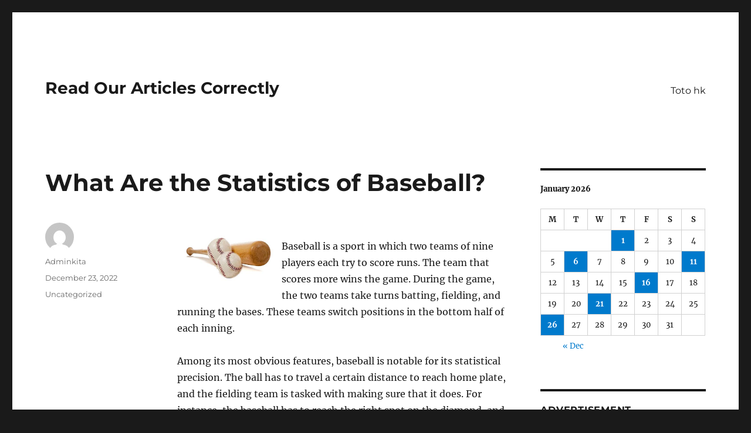

--- FILE ---
content_type: text/html; charset=UTF-8
request_url: http://floweramasandusky.com/what-are-the-statistics-of-baseball/
body_size: 12133
content:
<!DOCTYPE html>
<html lang="en-US" class="no-js">
<head>
	<meta charset="UTF-8">
	<meta name="viewport" content="width=device-width, initial-scale=1.0">
	<link rel="profile" href="https://gmpg.org/xfn/11">
		<script>
(function(html){html.className = html.className.replace(/\bno-js\b/,'js')})(document.documentElement);
//# sourceURL=twentysixteen_javascript_detection
</script>
<meta name='robots' content='index, follow, max-image-preview:large, max-snippet:-1, max-video-preview:-1' />

	<!-- This site is optimized with the Yoast SEO plugin v26.8 - https://yoast.com/product/yoast-seo-wordpress/ -->
	<title>What Are the Statistics of Baseball? - Read Our Articles Correctly</title>
	<link rel="canonical" href="http://floweramasandusky.com/what-are-the-statistics-of-baseball/" />
	<meta property="og:locale" content="en_US" />
	<meta property="og:type" content="article" />
	<meta property="og:title" content="What Are the Statistics of Baseball? - Read Our Articles Correctly" />
	<meta property="og:description" content="Baseball is a sport in which two teams of nine players each try to score runs. The team that scores more wins the game. During the game, the two teams take turns batting, fielding, and running the bases. These teams switch positions in the bottom half of each inning. Among its most obvious features, baseball &hellip; Continue reading &quot;What Are the Statistics of Baseball?&quot;" />
	<meta property="og:url" content="http://floweramasandusky.com/what-are-the-statistics-of-baseball/" />
	<meta property="og:site_name" content="Read Our Articles Correctly" />
	<meta property="article:published_time" content="2022-12-23T20:01:58+00:00" />
	<meta property="og:image" content="https://i.imgur.com/gy0dFdU.jpg" />
	<meta name="author" content="Adminkita" />
	<meta name="twitter:card" content="summary_large_image" />
	<meta name="twitter:label1" content="Written by" />
	<meta name="twitter:data1" content="Adminkita" />
	<meta name="twitter:label2" content="Est. reading time" />
	<meta name="twitter:data2" content="3 minutes" />
	<script type="application/ld+json" class="yoast-schema-graph">{"@context":"https://schema.org","@graph":[{"@type":"Article","@id":"http://floweramasandusky.com/what-are-the-statistics-of-baseball/#article","isPartOf":{"@id":"http://floweramasandusky.com/what-are-the-statistics-of-baseball/"},"author":{"name":"Adminkita","@id":"http://floweramasandusky.com/#/schema/person/59f83a398da2b7922cff2c4aa98b55df"},"headline":"What Are the Statistics of Baseball?","datePublished":"2022-12-23T20:01:58+00:00","mainEntityOfPage":{"@id":"http://floweramasandusky.com/what-are-the-statistics-of-baseball/"},"wordCount":517,"image":{"@id":"http://floweramasandusky.com/what-are-the-statistics-of-baseball/#primaryimage"},"thumbnailUrl":"https://i.imgur.com/gy0dFdU.jpg","inLanguage":"en-US"},{"@type":"WebPage","@id":"http://floweramasandusky.com/what-are-the-statistics-of-baseball/","url":"http://floweramasandusky.com/what-are-the-statistics-of-baseball/","name":"What Are the Statistics of Baseball? - Read Our Articles Correctly","isPartOf":{"@id":"http://floweramasandusky.com/#website"},"primaryImageOfPage":{"@id":"http://floweramasandusky.com/what-are-the-statistics-of-baseball/#primaryimage"},"image":{"@id":"http://floweramasandusky.com/what-are-the-statistics-of-baseball/#primaryimage"},"thumbnailUrl":"https://i.imgur.com/gy0dFdU.jpg","datePublished":"2022-12-23T20:01:58+00:00","author":{"@id":"http://floweramasandusky.com/#/schema/person/59f83a398da2b7922cff2c4aa98b55df"},"breadcrumb":{"@id":"http://floweramasandusky.com/what-are-the-statistics-of-baseball/#breadcrumb"},"inLanguage":"en-US","potentialAction":[{"@type":"ReadAction","target":["http://floweramasandusky.com/what-are-the-statistics-of-baseball/"]}]},{"@type":"ImageObject","inLanguage":"en-US","@id":"http://floweramasandusky.com/what-are-the-statistics-of-baseball/#primaryimage","url":"https://i.imgur.com/gy0dFdU.jpg","contentUrl":"https://i.imgur.com/gy0dFdU.jpg"},{"@type":"BreadcrumbList","@id":"http://floweramasandusky.com/what-are-the-statistics-of-baseball/#breadcrumb","itemListElement":[{"@type":"ListItem","position":1,"name":"Home","item":"http://floweramasandusky.com/"},{"@type":"ListItem","position":2,"name":"What Are the Statistics of Baseball?"}]},{"@type":"WebSite","@id":"http://floweramasandusky.com/#website","url":"http://floweramasandusky.com/","name":"Read Our Articles Correctly","description":"","potentialAction":[{"@type":"SearchAction","target":{"@type":"EntryPoint","urlTemplate":"http://floweramasandusky.com/?s={search_term_string}"},"query-input":{"@type":"PropertyValueSpecification","valueRequired":true,"valueName":"search_term_string"}}],"inLanguage":"en-US"},{"@type":"Person","@id":"http://floweramasandusky.com/#/schema/person/59f83a398da2b7922cff2c4aa98b55df","name":"Adminkita","image":{"@type":"ImageObject","inLanguage":"en-US","@id":"http://floweramasandusky.com/#/schema/person/image/","url":"https://secure.gravatar.com/avatar/b96f815a07cf5ca99b43332ee088c1a4f3197a4f777cded6bf124db54a2a5417?s=96&d=mm&r=g","contentUrl":"https://secure.gravatar.com/avatar/b96f815a07cf5ca99b43332ee088c1a4f3197a4f777cded6bf124db54a2a5417?s=96&d=mm&r=g","caption":"Adminkita"},"sameAs":["https://floweramasandusky.com"],"url":"http://floweramasandusky.com/author/adminkita/"}]}</script>
	<!-- / Yoast SEO plugin. -->


<link rel="alternate" type="application/rss+xml" title="Read Our Articles Correctly &raquo; Feed" href="http://floweramasandusky.com/feed/" />
<link rel="alternate" title="oEmbed (JSON)" type="application/json+oembed" href="http://floweramasandusky.com/wp-json/oembed/1.0/embed?url=http%3A%2F%2Ffloweramasandusky.com%2Fwhat-are-the-statistics-of-baseball%2F" />
<link rel="alternate" title="oEmbed (XML)" type="text/xml+oembed" href="http://floweramasandusky.com/wp-json/oembed/1.0/embed?url=http%3A%2F%2Ffloweramasandusky.com%2Fwhat-are-the-statistics-of-baseball%2F&#038;format=xml" />
<style id='wp-img-auto-sizes-contain-inline-css'>
img:is([sizes=auto i],[sizes^="auto," i]){contain-intrinsic-size:3000px 1500px}
/*# sourceURL=wp-img-auto-sizes-contain-inline-css */
</style>
<style id='wp-emoji-styles-inline-css'>

	img.wp-smiley, img.emoji {
		display: inline !important;
		border: none !important;
		box-shadow: none !important;
		height: 1em !important;
		width: 1em !important;
		margin: 0 0.07em !important;
		vertical-align: -0.1em !important;
		background: none !important;
		padding: 0 !important;
	}
/*# sourceURL=wp-emoji-styles-inline-css */
</style>
<style id='wp-block-library-inline-css'>
:root{--wp-block-synced-color:#7a00df;--wp-block-synced-color--rgb:122,0,223;--wp-bound-block-color:var(--wp-block-synced-color);--wp-editor-canvas-background:#ddd;--wp-admin-theme-color:#007cba;--wp-admin-theme-color--rgb:0,124,186;--wp-admin-theme-color-darker-10:#006ba1;--wp-admin-theme-color-darker-10--rgb:0,107,160.5;--wp-admin-theme-color-darker-20:#005a87;--wp-admin-theme-color-darker-20--rgb:0,90,135;--wp-admin-border-width-focus:2px}@media (min-resolution:192dpi){:root{--wp-admin-border-width-focus:1.5px}}.wp-element-button{cursor:pointer}:root .has-very-light-gray-background-color{background-color:#eee}:root .has-very-dark-gray-background-color{background-color:#313131}:root .has-very-light-gray-color{color:#eee}:root .has-very-dark-gray-color{color:#313131}:root .has-vivid-green-cyan-to-vivid-cyan-blue-gradient-background{background:linear-gradient(135deg,#00d084,#0693e3)}:root .has-purple-crush-gradient-background{background:linear-gradient(135deg,#34e2e4,#4721fb 50%,#ab1dfe)}:root .has-hazy-dawn-gradient-background{background:linear-gradient(135deg,#faaca8,#dad0ec)}:root .has-subdued-olive-gradient-background{background:linear-gradient(135deg,#fafae1,#67a671)}:root .has-atomic-cream-gradient-background{background:linear-gradient(135deg,#fdd79a,#004a59)}:root .has-nightshade-gradient-background{background:linear-gradient(135deg,#330968,#31cdcf)}:root .has-midnight-gradient-background{background:linear-gradient(135deg,#020381,#2874fc)}:root{--wp--preset--font-size--normal:16px;--wp--preset--font-size--huge:42px}.has-regular-font-size{font-size:1em}.has-larger-font-size{font-size:2.625em}.has-normal-font-size{font-size:var(--wp--preset--font-size--normal)}.has-huge-font-size{font-size:var(--wp--preset--font-size--huge)}.has-text-align-center{text-align:center}.has-text-align-left{text-align:left}.has-text-align-right{text-align:right}.has-fit-text{white-space:nowrap!important}#end-resizable-editor-section{display:none}.aligncenter{clear:both}.items-justified-left{justify-content:flex-start}.items-justified-center{justify-content:center}.items-justified-right{justify-content:flex-end}.items-justified-space-between{justify-content:space-between}.screen-reader-text{border:0;clip-path:inset(50%);height:1px;margin:-1px;overflow:hidden;padding:0;position:absolute;width:1px;word-wrap:normal!important}.screen-reader-text:focus{background-color:#ddd;clip-path:none;color:#444;display:block;font-size:1em;height:auto;left:5px;line-height:normal;padding:15px 23px 14px;text-decoration:none;top:5px;width:auto;z-index:100000}html :where(.has-border-color){border-style:solid}html :where([style*=border-top-color]){border-top-style:solid}html :where([style*=border-right-color]){border-right-style:solid}html :where([style*=border-bottom-color]){border-bottom-style:solid}html :where([style*=border-left-color]){border-left-style:solid}html :where([style*=border-width]){border-style:solid}html :where([style*=border-top-width]){border-top-style:solid}html :where([style*=border-right-width]){border-right-style:solid}html :where([style*=border-bottom-width]){border-bottom-style:solid}html :where([style*=border-left-width]){border-left-style:solid}html :where(img[class*=wp-image-]){height:auto;max-width:100%}:where(figure){margin:0 0 1em}html :where(.is-position-sticky){--wp-admin--admin-bar--position-offset:var(--wp-admin--admin-bar--height,0px)}@media screen and (max-width:600px){html :where(.is-position-sticky){--wp-admin--admin-bar--position-offset:0px}}

/*# sourceURL=wp-block-library-inline-css */
</style><style id='wp-block-archives-inline-css'>
.wp-block-archives{box-sizing:border-box}.wp-block-archives-dropdown label{display:block}
/*# sourceURL=http://floweramasandusky.com/wp-includes/blocks/archives/style.min.css */
</style>
<style id='wp-block-categories-inline-css'>
.wp-block-categories{box-sizing:border-box}.wp-block-categories.alignleft{margin-right:2em}.wp-block-categories.alignright{margin-left:2em}.wp-block-categories.wp-block-categories-dropdown.aligncenter{text-align:center}.wp-block-categories .wp-block-categories__label{display:block;width:100%}
/*# sourceURL=http://floweramasandusky.com/wp-includes/blocks/categories/style.min.css */
</style>
<style id='wp-block-heading-inline-css'>
h1:where(.wp-block-heading).has-background,h2:where(.wp-block-heading).has-background,h3:where(.wp-block-heading).has-background,h4:where(.wp-block-heading).has-background,h5:where(.wp-block-heading).has-background,h6:where(.wp-block-heading).has-background{padding:1.25em 2.375em}h1.has-text-align-left[style*=writing-mode]:where([style*=vertical-lr]),h1.has-text-align-right[style*=writing-mode]:where([style*=vertical-rl]),h2.has-text-align-left[style*=writing-mode]:where([style*=vertical-lr]),h2.has-text-align-right[style*=writing-mode]:where([style*=vertical-rl]),h3.has-text-align-left[style*=writing-mode]:where([style*=vertical-lr]),h3.has-text-align-right[style*=writing-mode]:where([style*=vertical-rl]),h4.has-text-align-left[style*=writing-mode]:where([style*=vertical-lr]),h4.has-text-align-right[style*=writing-mode]:where([style*=vertical-rl]),h5.has-text-align-left[style*=writing-mode]:where([style*=vertical-lr]),h5.has-text-align-right[style*=writing-mode]:where([style*=vertical-rl]),h6.has-text-align-left[style*=writing-mode]:where([style*=vertical-lr]),h6.has-text-align-right[style*=writing-mode]:where([style*=vertical-rl]){rotate:180deg}
/*# sourceURL=http://floweramasandusky.com/wp-includes/blocks/heading/style.min.css */
</style>
<style id='wp-block-group-inline-css'>
.wp-block-group{box-sizing:border-box}:where(.wp-block-group.wp-block-group-is-layout-constrained){position:relative}
/*# sourceURL=http://floweramasandusky.com/wp-includes/blocks/group/style.min.css */
</style>
<style id='wp-block-group-theme-inline-css'>
:where(.wp-block-group.has-background){padding:1.25em 2.375em}
/*# sourceURL=http://floweramasandusky.com/wp-includes/blocks/group/theme.min.css */
</style>
<style id='global-styles-inline-css'>
:root{--wp--preset--aspect-ratio--square: 1;--wp--preset--aspect-ratio--4-3: 4/3;--wp--preset--aspect-ratio--3-4: 3/4;--wp--preset--aspect-ratio--3-2: 3/2;--wp--preset--aspect-ratio--2-3: 2/3;--wp--preset--aspect-ratio--16-9: 16/9;--wp--preset--aspect-ratio--9-16: 9/16;--wp--preset--color--black: #000000;--wp--preset--color--cyan-bluish-gray: #abb8c3;--wp--preset--color--white: #fff;--wp--preset--color--pale-pink: #f78da7;--wp--preset--color--vivid-red: #cf2e2e;--wp--preset--color--luminous-vivid-orange: #ff6900;--wp--preset--color--luminous-vivid-amber: #fcb900;--wp--preset--color--light-green-cyan: #7bdcb5;--wp--preset--color--vivid-green-cyan: #00d084;--wp--preset--color--pale-cyan-blue: #8ed1fc;--wp--preset--color--vivid-cyan-blue: #0693e3;--wp--preset--color--vivid-purple: #9b51e0;--wp--preset--color--dark-gray: #1a1a1a;--wp--preset--color--medium-gray: #686868;--wp--preset--color--light-gray: #e5e5e5;--wp--preset--color--blue-gray: #4d545c;--wp--preset--color--bright-blue: #007acc;--wp--preset--color--light-blue: #9adffd;--wp--preset--color--dark-brown: #402b30;--wp--preset--color--medium-brown: #774e24;--wp--preset--color--dark-red: #640c1f;--wp--preset--color--bright-red: #ff675f;--wp--preset--color--yellow: #ffef8e;--wp--preset--gradient--vivid-cyan-blue-to-vivid-purple: linear-gradient(135deg,rgb(6,147,227) 0%,rgb(155,81,224) 100%);--wp--preset--gradient--light-green-cyan-to-vivid-green-cyan: linear-gradient(135deg,rgb(122,220,180) 0%,rgb(0,208,130) 100%);--wp--preset--gradient--luminous-vivid-amber-to-luminous-vivid-orange: linear-gradient(135deg,rgb(252,185,0) 0%,rgb(255,105,0) 100%);--wp--preset--gradient--luminous-vivid-orange-to-vivid-red: linear-gradient(135deg,rgb(255,105,0) 0%,rgb(207,46,46) 100%);--wp--preset--gradient--very-light-gray-to-cyan-bluish-gray: linear-gradient(135deg,rgb(238,238,238) 0%,rgb(169,184,195) 100%);--wp--preset--gradient--cool-to-warm-spectrum: linear-gradient(135deg,rgb(74,234,220) 0%,rgb(151,120,209) 20%,rgb(207,42,186) 40%,rgb(238,44,130) 60%,rgb(251,105,98) 80%,rgb(254,248,76) 100%);--wp--preset--gradient--blush-light-purple: linear-gradient(135deg,rgb(255,206,236) 0%,rgb(152,150,240) 100%);--wp--preset--gradient--blush-bordeaux: linear-gradient(135deg,rgb(254,205,165) 0%,rgb(254,45,45) 50%,rgb(107,0,62) 100%);--wp--preset--gradient--luminous-dusk: linear-gradient(135deg,rgb(255,203,112) 0%,rgb(199,81,192) 50%,rgb(65,88,208) 100%);--wp--preset--gradient--pale-ocean: linear-gradient(135deg,rgb(255,245,203) 0%,rgb(182,227,212) 50%,rgb(51,167,181) 100%);--wp--preset--gradient--electric-grass: linear-gradient(135deg,rgb(202,248,128) 0%,rgb(113,206,126) 100%);--wp--preset--gradient--midnight: linear-gradient(135deg,rgb(2,3,129) 0%,rgb(40,116,252) 100%);--wp--preset--font-size--small: 13px;--wp--preset--font-size--medium: 20px;--wp--preset--font-size--large: 36px;--wp--preset--font-size--x-large: 42px;--wp--preset--spacing--20: 0.44rem;--wp--preset--spacing--30: 0.67rem;--wp--preset--spacing--40: 1rem;--wp--preset--spacing--50: 1.5rem;--wp--preset--spacing--60: 2.25rem;--wp--preset--spacing--70: 3.38rem;--wp--preset--spacing--80: 5.06rem;--wp--preset--shadow--natural: 6px 6px 9px rgba(0, 0, 0, 0.2);--wp--preset--shadow--deep: 12px 12px 50px rgba(0, 0, 0, 0.4);--wp--preset--shadow--sharp: 6px 6px 0px rgba(0, 0, 0, 0.2);--wp--preset--shadow--outlined: 6px 6px 0px -3px rgb(255, 255, 255), 6px 6px rgb(0, 0, 0);--wp--preset--shadow--crisp: 6px 6px 0px rgb(0, 0, 0);}:where(.is-layout-flex){gap: 0.5em;}:where(.is-layout-grid){gap: 0.5em;}body .is-layout-flex{display: flex;}.is-layout-flex{flex-wrap: wrap;align-items: center;}.is-layout-flex > :is(*, div){margin: 0;}body .is-layout-grid{display: grid;}.is-layout-grid > :is(*, div){margin: 0;}:where(.wp-block-columns.is-layout-flex){gap: 2em;}:where(.wp-block-columns.is-layout-grid){gap: 2em;}:where(.wp-block-post-template.is-layout-flex){gap: 1.25em;}:where(.wp-block-post-template.is-layout-grid){gap: 1.25em;}.has-black-color{color: var(--wp--preset--color--black) !important;}.has-cyan-bluish-gray-color{color: var(--wp--preset--color--cyan-bluish-gray) !important;}.has-white-color{color: var(--wp--preset--color--white) !important;}.has-pale-pink-color{color: var(--wp--preset--color--pale-pink) !important;}.has-vivid-red-color{color: var(--wp--preset--color--vivid-red) !important;}.has-luminous-vivid-orange-color{color: var(--wp--preset--color--luminous-vivid-orange) !important;}.has-luminous-vivid-amber-color{color: var(--wp--preset--color--luminous-vivid-amber) !important;}.has-light-green-cyan-color{color: var(--wp--preset--color--light-green-cyan) !important;}.has-vivid-green-cyan-color{color: var(--wp--preset--color--vivid-green-cyan) !important;}.has-pale-cyan-blue-color{color: var(--wp--preset--color--pale-cyan-blue) !important;}.has-vivid-cyan-blue-color{color: var(--wp--preset--color--vivid-cyan-blue) !important;}.has-vivid-purple-color{color: var(--wp--preset--color--vivid-purple) !important;}.has-black-background-color{background-color: var(--wp--preset--color--black) !important;}.has-cyan-bluish-gray-background-color{background-color: var(--wp--preset--color--cyan-bluish-gray) !important;}.has-white-background-color{background-color: var(--wp--preset--color--white) !important;}.has-pale-pink-background-color{background-color: var(--wp--preset--color--pale-pink) !important;}.has-vivid-red-background-color{background-color: var(--wp--preset--color--vivid-red) !important;}.has-luminous-vivid-orange-background-color{background-color: var(--wp--preset--color--luminous-vivid-orange) !important;}.has-luminous-vivid-amber-background-color{background-color: var(--wp--preset--color--luminous-vivid-amber) !important;}.has-light-green-cyan-background-color{background-color: var(--wp--preset--color--light-green-cyan) !important;}.has-vivid-green-cyan-background-color{background-color: var(--wp--preset--color--vivid-green-cyan) !important;}.has-pale-cyan-blue-background-color{background-color: var(--wp--preset--color--pale-cyan-blue) !important;}.has-vivid-cyan-blue-background-color{background-color: var(--wp--preset--color--vivid-cyan-blue) !important;}.has-vivid-purple-background-color{background-color: var(--wp--preset--color--vivid-purple) !important;}.has-black-border-color{border-color: var(--wp--preset--color--black) !important;}.has-cyan-bluish-gray-border-color{border-color: var(--wp--preset--color--cyan-bluish-gray) !important;}.has-white-border-color{border-color: var(--wp--preset--color--white) !important;}.has-pale-pink-border-color{border-color: var(--wp--preset--color--pale-pink) !important;}.has-vivid-red-border-color{border-color: var(--wp--preset--color--vivid-red) !important;}.has-luminous-vivid-orange-border-color{border-color: var(--wp--preset--color--luminous-vivid-orange) !important;}.has-luminous-vivid-amber-border-color{border-color: var(--wp--preset--color--luminous-vivid-amber) !important;}.has-light-green-cyan-border-color{border-color: var(--wp--preset--color--light-green-cyan) !important;}.has-vivid-green-cyan-border-color{border-color: var(--wp--preset--color--vivid-green-cyan) !important;}.has-pale-cyan-blue-border-color{border-color: var(--wp--preset--color--pale-cyan-blue) !important;}.has-vivid-cyan-blue-border-color{border-color: var(--wp--preset--color--vivid-cyan-blue) !important;}.has-vivid-purple-border-color{border-color: var(--wp--preset--color--vivid-purple) !important;}.has-vivid-cyan-blue-to-vivid-purple-gradient-background{background: var(--wp--preset--gradient--vivid-cyan-blue-to-vivid-purple) !important;}.has-light-green-cyan-to-vivid-green-cyan-gradient-background{background: var(--wp--preset--gradient--light-green-cyan-to-vivid-green-cyan) !important;}.has-luminous-vivid-amber-to-luminous-vivid-orange-gradient-background{background: var(--wp--preset--gradient--luminous-vivid-amber-to-luminous-vivid-orange) !important;}.has-luminous-vivid-orange-to-vivid-red-gradient-background{background: var(--wp--preset--gradient--luminous-vivid-orange-to-vivid-red) !important;}.has-very-light-gray-to-cyan-bluish-gray-gradient-background{background: var(--wp--preset--gradient--very-light-gray-to-cyan-bluish-gray) !important;}.has-cool-to-warm-spectrum-gradient-background{background: var(--wp--preset--gradient--cool-to-warm-spectrum) !important;}.has-blush-light-purple-gradient-background{background: var(--wp--preset--gradient--blush-light-purple) !important;}.has-blush-bordeaux-gradient-background{background: var(--wp--preset--gradient--blush-bordeaux) !important;}.has-luminous-dusk-gradient-background{background: var(--wp--preset--gradient--luminous-dusk) !important;}.has-pale-ocean-gradient-background{background: var(--wp--preset--gradient--pale-ocean) !important;}.has-electric-grass-gradient-background{background: var(--wp--preset--gradient--electric-grass) !important;}.has-midnight-gradient-background{background: var(--wp--preset--gradient--midnight) !important;}.has-small-font-size{font-size: var(--wp--preset--font-size--small) !important;}.has-medium-font-size{font-size: var(--wp--preset--font-size--medium) !important;}.has-large-font-size{font-size: var(--wp--preset--font-size--large) !important;}.has-x-large-font-size{font-size: var(--wp--preset--font-size--x-large) !important;}
/*# sourceURL=global-styles-inline-css */
</style>

<style id='classic-theme-styles-inline-css'>
/*! This file is auto-generated */
.wp-block-button__link{color:#fff;background-color:#32373c;border-radius:9999px;box-shadow:none;text-decoration:none;padding:calc(.667em + 2px) calc(1.333em + 2px);font-size:1.125em}.wp-block-file__button{background:#32373c;color:#fff;text-decoration:none}
/*# sourceURL=/wp-includes/css/classic-themes.min.css */
</style>
<link rel='stylesheet' id='twentysixteen-fonts-css' href='http://floweramasandusky.com/wp-content/themes/twentysixteen/fonts/merriweather-plus-montserrat-plus-inconsolata.css?ver=20230328' media='all' />
<link rel='stylesheet' id='genericons-css' href='http://floweramasandusky.com/wp-content/themes/twentysixteen/genericons/genericons.css?ver=20251101' media='all' />
<link rel='stylesheet' id='twentysixteen-style-css' href='http://floweramasandusky.com/wp-content/themes/twentysixteen/style.css?ver=20251202' media='all' />
<link rel='stylesheet' id='twentysixteen-block-style-css' href='http://floweramasandusky.com/wp-content/themes/twentysixteen/css/blocks.css?ver=20240817' media='all' />
<script src="http://floweramasandusky.com/wp-includes/js/jquery/jquery.min.js?ver=3.7.1" id="jquery-core-js"></script>
<script src="http://floweramasandusky.com/wp-includes/js/jquery/jquery-migrate.min.js?ver=3.4.1" id="jquery-migrate-js"></script>
<script id="twentysixteen-script-js-extra">
var screenReaderText = {"expand":"expand child menu","collapse":"collapse child menu"};
//# sourceURL=twentysixteen-script-js-extra
</script>
<script src="http://floweramasandusky.com/wp-content/themes/twentysixteen/js/functions.js?ver=20230629" id="twentysixteen-script-js" defer data-wp-strategy="defer"></script>
<link rel="https://api.w.org/" href="http://floweramasandusky.com/wp-json/" /><link rel="alternate" title="JSON" type="application/json" href="http://floweramasandusky.com/wp-json/wp/v2/posts/932" /><link rel="EditURI" type="application/rsd+xml" title="RSD" href="http://floweramasandusky.com/xmlrpc.php?rsd" />
<meta name="generator" content="WordPress 6.9" />
<link rel='shortlink' href='http://floweramasandusky.com/?p=932' />
</head>

<body class="wp-singular post-template-default single single-post postid-932 single-format-standard wp-embed-responsive wp-theme-twentysixteen">
<div id="page" class="site">
	<div class="site-inner">
		<a class="skip-link screen-reader-text" href="#content">
			Skip to content		</a>

		<header id="masthead" class="site-header">
			<div class="site-header-main">
				<div class="site-branding">
											<p class="site-title"><a href="http://floweramasandusky.com/" rel="home" >Read Our Articles Correctly</a></p>
										</div><!-- .site-branding -->

									<button id="menu-toggle" class="menu-toggle">Menu</button>

					<div id="site-header-menu" class="site-header-menu">
													<nav id="site-navigation" class="main-navigation" aria-label="Primary Menu">
								<div class="menu-top-container"><ul id="menu-top" class="primary-menu"><li id="menu-item-1201" class="menu-item menu-item-type-custom menu-item-object-custom menu-item-1201"><a href="https://www.glendaleheightschamber.com/">Toto hk</a></li>
</ul></div>							</nav><!-- .main-navigation -->
						
											</div><!-- .site-header-menu -->
							</div><!-- .site-header-main -->

					</header><!-- .site-header -->

		<div id="content" class="site-content">

<div id="primary" class="content-area">
	<main id="main" class="site-main">
		
<article id="post-932" class="post-932 post type-post status-publish format-standard hentry category-uncategorized">
	<header class="entry-header">
		<h1 class="entry-title">What Are the Statistics of Baseball?</h1>	</header><!-- .entry-header -->

	
	
	<div class="entry-content">
		<p><img decoding="async" src="https://i.imgur.com/gy0dFdU.jpg" align="left" style="width:auto; height:auto; max-height:296px; max-width:28%; margin:0px 10px;" alt="baseball">  </p>
<p>Baseball is a sport in which two teams of nine players each try to score runs. The team that scores more wins the game. During the game, the two teams take turns batting, fielding, and running the bases. These teams switch positions in the bottom half of each inning.</p>
<p>Among its most obvious features, baseball is notable for its statistical precision. The ball has to travel a certain distance to reach home plate, and the fielding team is tasked with making sure that it does. For instance, the baseball has to reach the right spot on the diamond, and the hitter has to hit the ball into the right spot to put the ball in play. This is a tough task, but one that can be made easier with a little practice.</p>
<p>There are many different types of statistics, but the most common ones are base hits, runs, and home runs. Of course, these numbers are not the only indicators of a great game. However, they are certainly a lot of fun to study.</p>
<p>One example is the number of times a player reaches base on a single. A single means that a player has safely reached the first base without being caught.</p>
<p>Another important statistic is the number of walks. Walks are when a runner is forced to stop before he has reached a base. Other statistics include triples and stolen bases. A triple is a three-run home run, and a stolen base is when a runner has successfully advanced to a base with no assistance.</p>
<p>Using the bat as a tool to score a run is a very old trick. In 18th century England, rounders was a game that evolved into baseball. It was not until the mid-18th century that the sport gained popularity in North America, though.</p>
<p>Several factors have been suggested as reasons for its popularity, including the game&#8217;s ability to appeal to the masses. Nevertheless, it has also been criticized for its use of a small playing area, its high cost, and the lack of a clear system of scoring. Even so, baseball remains the national sport of the United States.</p>
<p>The ball has to go through a series of obstacles to make it to home plate, and it has to do so at a decent speed. Some pitchers throw the ball up to 95 miles per hour. That is a whole lot of speed for one object to be able to cover such a vast distance.</p>
<p>A good fielder&#8217;s job is to catch the ball as it flies. An excellent fielder is able to make a great catch without compromising his momentum or stride. At the last second, he can thrust his glove into position.</p>
<p>Another example of a good idea is the double play. Rather than throwing a ball back to the batter, the defensive team catches the ball and then throws the runner out of the inning. Although this is not technically the most clever idea, it is a good way to get the ball in front of the offensive players.</p>
	</div><!-- .entry-content -->

	<footer class="entry-footer">
		<span class="byline"><img alt='' src='https://secure.gravatar.com/avatar/b96f815a07cf5ca99b43332ee088c1a4f3197a4f777cded6bf124db54a2a5417?s=49&#038;d=mm&#038;r=g' srcset='https://secure.gravatar.com/avatar/b96f815a07cf5ca99b43332ee088c1a4f3197a4f777cded6bf124db54a2a5417?s=98&#038;d=mm&#038;r=g 2x' class='avatar avatar-49 photo' height='49' width='49' decoding='async'/><span class="screen-reader-text">Author </span><span class="author vcard"><a class="url fn n" href="http://floweramasandusky.com/author/adminkita/">Adminkita</a></span></span><span class="posted-on"><span class="screen-reader-text">Posted on </span><a href="http://floweramasandusky.com/what-are-the-statistics-of-baseball/" rel="bookmark"><time class="entry-date published updated" datetime="2022-12-23T20:01:58+00:00">December 23, 2022</time></a></span><span class="cat-links"><span class="screen-reader-text">Categories </span><a href="http://floweramasandusky.com/category/uncategorized/" rel="category tag">Uncategorized</a></span>			</footer><!-- .entry-footer -->
</article><!-- #post-932 -->

	<nav class="navigation post-navigation" aria-label="Posts">
		<h2 class="screen-reader-text">Post navigation</h2>
		<div class="nav-links"><div class="nav-previous"><a href="http://floweramasandusky.com/the-basics-of-american-football/" rel="prev"><span class="meta-nav" aria-hidden="true">Previous</span> <span class="screen-reader-text">Previous post:</span> <span class="post-title">The Basics of American Football</span></a></div><div class="nav-next"><a href="http://floweramasandusky.com/how-to-avoid-injuries-while-playing-basketball/" rel="next"><span class="meta-nav" aria-hidden="true">Next</span> <span class="screen-reader-text">Next post:</span> <span class="post-title">How to Avoid Injuries While Playing Basketball</span></a></div></div>
	</nav>
	</main><!-- .site-main -->

	<aside id="content-bottom-widgets" class="content-bottom-widgets">
			<div class="widget-area">
			<section id="block-5" class="widget widget_block"><div class="wp-block-group"><div class="wp-block-group__inner-container is-layout-flow wp-block-group-is-layout-flow"><h2 class="wp-block-heading">Archives</h2><ul class="wp-block-archives-list wp-block-archives">	<li><a href='http://floweramasandusky.com/2026/01/'>January 2026</a></li>
	<li><a href='http://floweramasandusky.com/2025/12/'>December 2025</a></li>
	<li><a href='http://floweramasandusky.com/2025/07/'>July 2025</a></li>
	<li><a href='http://floweramasandusky.com/2025/06/'>June 2025</a></li>
	<li><a href='http://floweramasandusky.com/2025/05/'>May 2025</a></li>
	<li><a href='http://floweramasandusky.com/2025/04/'>April 2025</a></li>
	<li><a href='http://floweramasandusky.com/2025/03/'>March 2025</a></li>
	<li><a href='http://floweramasandusky.com/2025/02/'>February 2025</a></li>
	<li><a href='http://floweramasandusky.com/2025/01/'>January 2025</a></li>
	<li><a href='http://floweramasandusky.com/2024/12/'>December 2024</a></li>
	<li><a href='http://floweramasandusky.com/2024/11/'>November 2024</a></li>
	<li><a href='http://floweramasandusky.com/2024/10/'>October 2024</a></li>
	<li><a href='http://floweramasandusky.com/2024/09/'>September 2024</a></li>
	<li><a href='http://floweramasandusky.com/2024/08/'>August 2024</a></li>
	<li><a href='http://floweramasandusky.com/2024/07/'>July 2024</a></li>
	<li><a href='http://floweramasandusky.com/2024/06/'>June 2024</a></li>
	<li><a href='http://floweramasandusky.com/2024/05/'>May 2024</a></li>
	<li><a href='http://floweramasandusky.com/2024/04/'>April 2024</a></li>
	<li><a href='http://floweramasandusky.com/2024/03/'>March 2024</a></li>
	<li><a href='http://floweramasandusky.com/2024/02/'>February 2024</a></li>
	<li><a href='http://floweramasandusky.com/2024/01/'>January 2024</a></li>
	<li><a href='http://floweramasandusky.com/2023/12/'>December 2023</a></li>
	<li><a href='http://floweramasandusky.com/2023/11/'>November 2023</a></li>
	<li><a href='http://floweramasandusky.com/2023/10/'>October 2023</a></li>
	<li><a href='http://floweramasandusky.com/2023/09/'>September 2023</a></li>
	<li><a href='http://floweramasandusky.com/2023/08/'>August 2023</a></li>
	<li><a href='http://floweramasandusky.com/2023/07/'>July 2023</a></li>
	<li><a href='http://floweramasandusky.com/2023/06/'>June 2023</a></li>
	<li><a href='http://floweramasandusky.com/2023/05/'>May 2023</a></li>
	<li><a href='http://floweramasandusky.com/2023/04/'>April 2023</a></li>
	<li><a href='http://floweramasandusky.com/2023/03/'>March 2023</a></li>
	<li><a href='http://floweramasandusky.com/2023/02/'>February 2023</a></li>
	<li><a href='http://floweramasandusky.com/2023/01/'>January 2023</a></li>
	<li><a href='http://floweramasandusky.com/2022/12/'>December 2022</a></li>
	<li><a href='http://floweramasandusky.com/2022/11/'>November 2022</a></li>
	<li><a href='http://floweramasandusky.com/2022/10/'>October 2022</a></li>
	<li><a href='http://floweramasandusky.com/2022/09/'>September 2022</a></li>
	<li><a href='http://floweramasandusky.com/2022/08/'>August 2022</a></li>
	<li><a href='http://floweramasandusky.com/2022/07/'>July 2022</a></li>
	<li><a href='http://floweramasandusky.com/2022/06/'>June 2022</a></li>
	<li><a href='http://floweramasandusky.com/2022/05/'>May 2022</a></li>
	<li><a href='http://floweramasandusky.com/2022/04/'>April 2022</a></li>
	<li><a href='http://floweramasandusky.com/2022/03/'>March 2022</a></li>
	<li><a href='http://floweramasandusky.com/2022/02/'>February 2022</a></li>
	<li><a href='http://floweramasandusky.com/2022/01/'>January 2022</a></li>
	<li><a href='http://floweramasandusky.com/2021/12/'>December 2021</a></li>
	<li><a href='http://floweramasandusky.com/2021/11/'>November 2021</a></li>
	<li><a href='http://floweramasandusky.com/2021/10/'>October 2021</a></li>
	<li><a href='http://floweramasandusky.com/2021/09/'>September 2021</a></li>
	<li><a href='http://floweramasandusky.com/2021/08/'>August 2021</a></li>
	<li><a href='http://floweramasandusky.com/2021/07/'>July 2021</a></li>
</ul></div></div></section><section id="block-6" class="widget widget_block"><div class="wp-block-group"><div class="wp-block-group__inner-container is-layout-flow wp-block-group-is-layout-flow"><h2 class="wp-block-heading">Categories</h2><ul class="wp-block-categories-list wp-block-categories">	<li class="cat-item cat-item-2"><a href="http://floweramasandusky.com/category/togel/">togel</a>
</li>
	<li class="cat-item cat-item-1"><a href="http://floweramasandusky.com/category/uncategorized/">Uncategorized</a>
</li>
</ul></div></div></section>		</div><!-- .widget-area -->
	
	</aside><!-- .content-bottom-widgets -->

</div><!-- .content-area -->


	<aside id="secondary" class="sidebar widget-area">
		<section id="calendar-2" class="widget widget_calendar"><div id="calendar_wrap" class="calendar_wrap"><table id="wp-calendar" class="wp-calendar-table">
	<caption>January 2026</caption>
	<thead>
	<tr>
		<th scope="col" aria-label="Monday">M</th>
		<th scope="col" aria-label="Tuesday">T</th>
		<th scope="col" aria-label="Wednesday">W</th>
		<th scope="col" aria-label="Thursday">T</th>
		<th scope="col" aria-label="Friday">F</th>
		<th scope="col" aria-label="Saturday">S</th>
		<th scope="col" aria-label="Sunday">S</th>
	</tr>
	</thead>
	<tbody>
	<tr>
		<td colspan="3" class="pad">&nbsp;</td><td><a href="http://floweramasandusky.com/2026/01/01/" aria-label="Posts published on January 1, 2026">1</a></td><td>2</td><td>3</td><td>4</td>
	</tr>
	<tr>
		<td>5</td><td><a href="http://floweramasandusky.com/2026/01/06/" aria-label="Posts published on January 6, 2026">6</a></td><td>7</td><td>8</td><td>9</td><td>10</td><td><a href="http://floweramasandusky.com/2026/01/11/" aria-label="Posts published on January 11, 2026">11</a></td>
	</tr>
	<tr>
		<td>12</td><td>13</td><td>14</td><td>15</td><td><a href="http://floweramasandusky.com/2026/01/16/" aria-label="Posts published on January 16, 2026">16</a></td><td>17</td><td>18</td>
	</tr>
	<tr>
		<td>19</td><td>20</td><td><a href="http://floweramasandusky.com/2026/01/21/" aria-label="Posts published on January 21, 2026">21</a></td><td>22</td><td>23</td><td>24</td><td>25</td>
	</tr>
	<tr>
		<td><a href="http://floweramasandusky.com/2026/01/26/" aria-label="Posts published on January 26, 2026">26</a></td><td>27</td><td>28</td><td>29</td><td id="today">30</td><td>31</td>
		<td class="pad" colspan="1">&nbsp;</td>
	</tr>
	</tbody>
	</table><nav aria-label="Previous and next months" class="wp-calendar-nav">
		<span class="wp-calendar-nav-prev"><a href="http://floweramasandusky.com/2025/12/">&laquo; Dec</a></span>
		<span class="pad">&nbsp;</span>
		<span class="wp-calendar-nav-next">&nbsp;</span>
	</nav></div></section><section id="text-2" class="widget widget_text"><h2 class="widget-title">Advertisement</h2>			<div class="textwidget"><p><a href="https://cajondelosesmaltes.com/">Keluaran hk</a></p>
<p><a href="https://apssr.com/">pengeluaran sgp</a></p>
<p><a href="https://www.cbi-history.com/">Slot Thailand 88</a></p>
<p>&nbsp;</p>
</div>
		</section><section id="archives-2" class="widget widget_archive"><h2 class="widget-title">Archives</h2><nav aria-label="Archives">
			<ul>
					<li><a href='http://floweramasandusky.com/2026/01/'>January 2026</a></li>
	<li><a href='http://floweramasandusky.com/2025/12/'>December 2025</a></li>
	<li><a href='http://floweramasandusky.com/2025/07/'>July 2025</a></li>
	<li><a href='http://floweramasandusky.com/2025/06/'>June 2025</a></li>
	<li><a href='http://floweramasandusky.com/2025/05/'>May 2025</a></li>
	<li><a href='http://floweramasandusky.com/2025/04/'>April 2025</a></li>
	<li><a href='http://floweramasandusky.com/2025/03/'>March 2025</a></li>
	<li><a href='http://floweramasandusky.com/2025/02/'>February 2025</a></li>
	<li><a href='http://floweramasandusky.com/2025/01/'>January 2025</a></li>
	<li><a href='http://floweramasandusky.com/2024/12/'>December 2024</a></li>
	<li><a href='http://floweramasandusky.com/2024/11/'>November 2024</a></li>
	<li><a href='http://floweramasandusky.com/2024/10/'>October 2024</a></li>
	<li><a href='http://floweramasandusky.com/2024/09/'>September 2024</a></li>
	<li><a href='http://floweramasandusky.com/2024/08/'>August 2024</a></li>
	<li><a href='http://floweramasandusky.com/2024/07/'>July 2024</a></li>
	<li><a href='http://floweramasandusky.com/2024/06/'>June 2024</a></li>
	<li><a href='http://floweramasandusky.com/2024/05/'>May 2024</a></li>
	<li><a href='http://floweramasandusky.com/2024/04/'>April 2024</a></li>
	<li><a href='http://floweramasandusky.com/2024/03/'>March 2024</a></li>
	<li><a href='http://floweramasandusky.com/2024/02/'>February 2024</a></li>
	<li><a href='http://floweramasandusky.com/2024/01/'>January 2024</a></li>
	<li><a href='http://floweramasandusky.com/2023/12/'>December 2023</a></li>
	<li><a href='http://floweramasandusky.com/2023/11/'>November 2023</a></li>
	<li><a href='http://floweramasandusky.com/2023/10/'>October 2023</a></li>
	<li><a href='http://floweramasandusky.com/2023/09/'>September 2023</a></li>
	<li><a href='http://floweramasandusky.com/2023/08/'>August 2023</a></li>
	<li><a href='http://floweramasandusky.com/2023/07/'>July 2023</a></li>
	<li><a href='http://floweramasandusky.com/2023/06/'>June 2023</a></li>
	<li><a href='http://floweramasandusky.com/2023/05/'>May 2023</a></li>
	<li><a href='http://floweramasandusky.com/2023/04/'>April 2023</a></li>
	<li><a href='http://floweramasandusky.com/2023/03/'>March 2023</a></li>
	<li><a href='http://floweramasandusky.com/2023/02/'>February 2023</a></li>
	<li><a href='http://floweramasandusky.com/2023/01/'>January 2023</a></li>
	<li><a href='http://floweramasandusky.com/2022/12/'>December 2022</a></li>
	<li><a href='http://floweramasandusky.com/2022/11/'>November 2022</a></li>
	<li><a href='http://floweramasandusky.com/2022/10/'>October 2022</a></li>
	<li><a href='http://floweramasandusky.com/2022/09/'>September 2022</a></li>
	<li><a href='http://floweramasandusky.com/2022/08/'>August 2022</a></li>
	<li><a href='http://floweramasandusky.com/2022/07/'>July 2022</a></li>
	<li><a href='http://floweramasandusky.com/2022/06/'>June 2022</a></li>
	<li><a href='http://floweramasandusky.com/2022/05/'>May 2022</a></li>
	<li><a href='http://floweramasandusky.com/2022/04/'>April 2022</a></li>
	<li><a href='http://floweramasandusky.com/2022/03/'>March 2022</a></li>
	<li><a href='http://floweramasandusky.com/2022/02/'>February 2022</a></li>
	<li><a href='http://floweramasandusky.com/2022/01/'>January 2022</a></li>
	<li><a href='http://floweramasandusky.com/2021/12/'>December 2021</a></li>
	<li><a href='http://floweramasandusky.com/2021/11/'>November 2021</a></li>
	<li><a href='http://floweramasandusky.com/2021/10/'>October 2021</a></li>
	<li><a href='http://floweramasandusky.com/2021/09/'>September 2021</a></li>
	<li><a href='http://floweramasandusky.com/2021/08/'>August 2021</a></li>
	<li><a href='http://floweramasandusky.com/2021/07/'>July 2021</a></li>
			</ul>

			</nav></section>
		<section id="recent-posts-2" class="widget widget_recent_entries">
		<h2 class="widget-title">Recent Posts</h2><nav aria-label="Recent Posts">
		<ul>
											<li>
					<a href="http://floweramasandusky.com/pbb-housemates-face-unexpected-challenges-in-latest-season/">PBB Housemates Face Unexpected Challenges in Latest Season</a>
									</li>
											<li>
					<a href="http://floweramasandusky.com/analysis-of-the-role-of-diplomatic-relations-in-building-world-peace/">Analysis of the Role of Diplomatic Relations in Building World Peace</a>
									</li>
											<li>
					<a href="http://floweramasandusky.com/modern-world-war-the-transformation-of-military-strategy/">Modern World War: The Transformation of Military Strategy</a>
									</li>
											<li>
					<a href="http://floweramasandusky.com/state-conflict-in-the-21st-century-challenges-and-solutions/">State Conflict in the 21st Century: Challenges and Solutions</a>
									</li>
											<li>
					<a href="http://floweramasandusky.com/tensions-rise-as-global-leaders-gather-for-climate-summit/">Tensions Rise as Global Leaders Gather for Climate Summit</a>
									</li>
					</ul>

		</nav></section><section id="search-2" class="widget widget_search">
<form role="search" method="get" class="search-form" action="http://floweramasandusky.com/">
	<label>
		<span class="screen-reader-text">
			Search for:		</span>
		<input type="search" class="search-field" placeholder="Search &hellip;" value="" name="s" />
	</label>
	<button type="submit" class="search-submit"><span class="screen-reader-text">
		Search	</span></button>
</form>
</section><section id="text-3" class="widget widget_text"><h2 class="widget-title">ADS</h2>			<div class="textwidget"><p><a href="https://www.npapn2021.com/">Togel singapore</a></p>
<p><a href="https://orderoftheo.com/">pengeluaran hk</a></p>
<p><a href="https://gambiatradeinfo.org/">togel hongkong</a></p>
<p><a href="https://river-dolphins.com/">Togel Hongkong</a></p>
<p><a href="https://stroudnature.org/">Keluaran Macau</a></p>
<p><a href="https://www.harriscountyjuryservice.com/">LIVE MACAU</a></p>
<p><a href="https://www.clearfieldconnected.org/"><span data-sheets-root="1">pengeluaran kamboja</span></a></p>
<p><a href="https://cavemancoffeecavesf.com/"><span data-sheets-root="1">togel sgp</span></a></p>
<p><a href="https://www.womeninagscience.org/post/women-who-revolutionized-ag-2">Slot Tri</a></p>
<p><a href="https://socadido.org/"><span data-sheets-root="1">togel macau</span></a></p>
<p><a href="https://www.zuwenainternationalschool.com/fees-structure/"><span data-sheets-root="1">slot tri</span></a></p>
<p><a href="https://www.consulatalgerie-oujda.org"><span data-sheets-root="1">pengeluaran macau</span></a></p>
<p><a href="https://revistadireito.com/blog-direito/"><span data-sheets-root="1">cintatogel</span></a></p>
<p><span data-sheets-root="1"><a href="https://chelatacos.com/">toto macau hari ini</a> </span></p>
<p><a href="https://www.spdn-cr.org/"><span data-sheets-root="1">togel macau</span></a></p>
<p><a href="https://www.nikuyano-curry.com/"><span data-sheets-root="1">pengeluaran macau</span></a></p>
<p><a href="https://gsvq.org/"><span data-sheets-root="1">togel hongkong</span></a></p>
<p><a href="https://208phoandveganboise.com/"><span data-sheets-root="1">togel hongkong</span></a></p>
<p><span data-sheets-root="1"><a href="https://30thrumahsakit.com/">data macau</a> </span></p>
<p><a href="https://dlhlampungselatan.org/program/"><span data-sheets-root="1">keluaran hk</span></a></p>
<p><a href="https://farmersinnandtavern.com/"><span data-sheets-root="1">data china hari ini</span></a></p>
<p><a href="https://northzenmedia.org/contact-us/"><span data-sheets-root="1">toto macau</span></a></p>
<p><a href="https://moveandwash.com/en/home"><span data-sheets-root="1">live draw macau</span></a></p>
<p><a href="https://www.portobarreiroprev.com/"><span data-sheets-root="1">keluaran hk</span></a></p>
<p><a href="https://www.acshr2024.org/"><span data-sheets-root="1">toto hk</span></a></p>
<p><a href="https://www.pjpku.com/"><span data-sheets-root="1">keluaran hk</span></a></p>
<p><a href="https://www.allupobar.com/"><span data-sheets-root="1">data sdy</span></a></p>
<p><a href="https://greatlakescsmi.org/ontario/"><span data-sheets-root="1">keluaran macau</span></a></p>
<p><a href="https://lahrs2024.com/"><span data-sheets-root="1">keluaran hk lotto</span></a></p>
<p><a href="https://www.thebeaconhillpub.com/"><span data-sheets-root="1">toto sdy</span></a></p>
<p><a href="https://www.coffeeloungelucca.com/"><span data-sheets-root="1">toto sdy</span></a></p>
<p><a href="https://www.camprooseveltfirebird.com/"><span data-sheets-root="1">keluaran sdy</span></a></p>
<p><a href="https://es-pal.org/"><span data-sheets-root="1">pengeluaran sdy</span></a></p>
<p>&nbsp;</p>
<p>&nbsp;</p>
</div>
		</section>	</aside><!-- .sidebar .widget-area -->

		</div><!-- .site-content -->

		<footer id="colophon" class="site-footer">
							<nav class="main-navigation" aria-label="Footer Primary Menu">
					<div class="menu-top-container"><ul id="menu-top-1" class="primary-menu"><li class="menu-item menu-item-type-custom menu-item-object-custom menu-item-1201"><a href="https://www.glendaleheightschamber.com/">Toto hk</a></li>
</ul></div>				</nav><!-- .main-navigation -->
			
			
			<div class="site-info">
								<span class="site-title"><a href="http://floweramasandusky.com/" rel="home">Read Our Articles Correctly</a></span>
								<a href="https://wordpress.org/" class="imprint">
					Proudly powered by WordPress				</a>
			</div><!-- .site-info -->
		</footer><!-- .site-footer -->
	</div><!-- .site-inner -->
</div><!-- .site -->

<script type="speculationrules">
{"prefetch":[{"source":"document","where":{"and":[{"href_matches":"/*"},{"not":{"href_matches":["/wp-*.php","/wp-admin/*","/wp-content/uploads/*","/wp-content/*","/wp-content/plugins/*","/wp-content/themes/twentysixteen/*","/*\\?(.+)"]}},{"not":{"selector_matches":"a[rel~=\"nofollow\"]"}},{"not":{"selector_matches":".no-prefetch, .no-prefetch a"}}]},"eagerness":"conservative"}]}
</script>
<script id="wp-emoji-settings" type="application/json">
{"baseUrl":"https://s.w.org/images/core/emoji/17.0.2/72x72/","ext":".png","svgUrl":"https://s.w.org/images/core/emoji/17.0.2/svg/","svgExt":".svg","source":{"concatemoji":"http://floweramasandusky.com/wp-includes/js/wp-emoji-release.min.js?ver=6.9"}}
</script>
<script type="module">
/*! This file is auto-generated */
const a=JSON.parse(document.getElementById("wp-emoji-settings").textContent),o=(window._wpemojiSettings=a,"wpEmojiSettingsSupports"),s=["flag","emoji"];function i(e){try{var t={supportTests:e,timestamp:(new Date).valueOf()};sessionStorage.setItem(o,JSON.stringify(t))}catch(e){}}function c(e,t,n){e.clearRect(0,0,e.canvas.width,e.canvas.height),e.fillText(t,0,0);t=new Uint32Array(e.getImageData(0,0,e.canvas.width,e.canvas.height).data);e.clearRect(0,0,e.canvas.width,e.canvas.height),e.fillText(n,0,0);const a=new Uint32Array(e.getImageData(0,0,e.canvas.width,e.canvas.height).data);return t.every((e,t)=>e===a[t])}function p(e,t){e.clearRect(0,0,e.canvas.width,e.canvas.height),e.fillText(t,0,0);var n=e.getImageData(16,16,1,1);for(let e=0;e<n.data.length;e++)if(0!==n.data[e])return!1;return!0}function u(e,t,n,a){switch(t){case"flag":return n(e,"\ud83c\udff3\ufe0f\u200d\u26a7\ufe0f","\ud83c\udff3\ufe0f\u200b\u26a7\ufe0f")?!1:!n(e,"\ud83c\udde8\ud83c\uddf6","\ud83c\udde8\u200b\ud83c\uddf6")&&!n(e,"\ud83c\udff4\udb40\udc67\udb40\udc62\udb40\udc65\udb40\udc6e\udb40\udc67\udb40\udc7f","\ud83c\udff4\u200b\udb40\udc67\u200b\udb40\udc62\u200b\udb40\udc65\u200b\udb40\udc6e\u200b\udb40\udc67\u200b\udb40\udc7f");case"emoji":return!a(e,"\ud83e\u1fac8")}return!1}function f(e,t,n,a){let r;const o=(r="undefined"!=typeof WorkerGlobalScope&&self instanceof WorkerGlobalScope?new OffscreenCanvas(300,150):document.createElement("canvas")).getContext("2d",{willReadFrequently:!0}),s=(o.textBaseline="top",o.font="600 32px Arial",{});return e.forEach(e=>{s[e]=t(o,e,n,a)}),s}function r(e){var t=document.createElement("script");t.src=e,t.defer=!0,document.head.appendChild(t)}a.supports={everything:!0,everythingExceptFlag:!0},new Promise(t=>{let n=function(){try{var e=JSON.parse(sessionStorage.getItem(o));if("object"==typeof e&&"number"==typeof e.timestamp&&(new Date).valueOf()<e.timestamp+604800&&"object"==typeof e.supportTests)return e.supportTests}catch(e){}return null}();if(!n){if("undefined"!=typeof Worker&&"undefined"!=typeof OffscreenCanvas&&"undefined"!=typeof URL&&URL.createObjectURL&&"undefined"!=typeof Blob)try{var e="postMessage("+f.toString()+"("+[JSON.stringify(s),u.toString(),c.toString(),p.toString()].join(",")+"));",a=new Blob([e],{type:"text/javascript"});const r=new Worker(URL.createObjectURL(a),{name:"wpTestEmojiSupports"});return void(r.onmessage=e=>{i(n=e.data),r.terminate(),t(n)})}catch(e){}i(n=f(s,u,c,p))}t(n)}).then(e=>{for(const n in e)a.supports[n]=e[n],a.supports.everything=a.supports.everything&&a.supports[n],"flag"!==n&&(a.supports.everythingExceptFlag=a.supports.everythingExceptFlag&&a.supports[n]);var t;a.supports.everythingExceptFlag=a.supports.everythingExceptFlag&&!a.supports.flag,a.supports.everything||((t=a.source||{}).concatemoji?r(t.concatemoji):t.wpemoji&&t.twemoji&&(r(t.twemoji),r(t.wpemoji)))});
//# sourceURL=http://floweramasandusky.com/wp-includes/js/wp-emoji-loader.min.js
</script>
<script defer src="https://static.cloudflareinsights.com/beacon.min.js/vcd15cbe7772f49c399c6a5babf22c1241717689176015" integrity="sha512-ZpsOmlRQV6y907TI0dKBHq9Md29nnaEIPlkf84rnaERnq6zvWvPUqr2ft8M1aS28oN72PdrCzSjY4U6VaAw1EQ==" data-cf-beacon='{"version":"2024.11.0","token":"365cecb6fb1b451fae97699c8704ee77","r":1,"server_timing":{"name":{"cfCacheStatus":true,"cfEdge":true,"cfExtPri":true,"cfL4":true,"cfOrigin":true,"cfSpeedBrain":true},"location_startswith":null}}' crossorigin="anonymous"></script>
</body>
</html>
